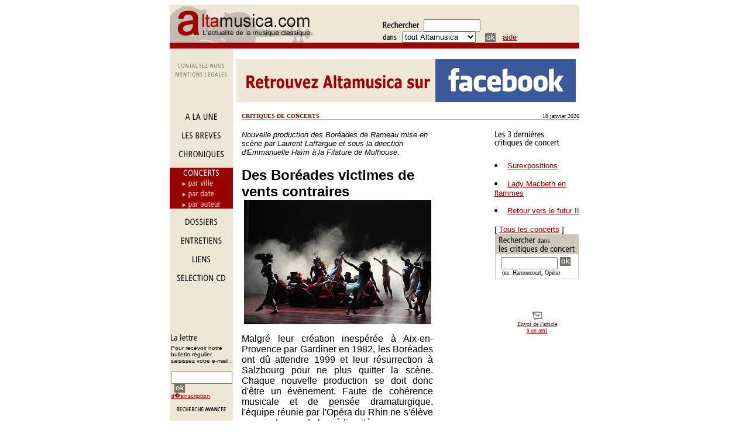

--- FILE ---
content_type: text/html; charset=UTF-8
request_url: http://www.altamusica.com/concerts/document.php?action=MoreDocument&DocRef=2596&DossierRef=2302
body_size: 6976
content:

<html><head><title>Les concerts d'Altamusica</title><meta name=description content=' Retrouver toute l actualite internationale de la musique classique - concerts, entretiens, critiques de concerts, chroniques, dossiers, selection de cd et revues de presse '><meta name=keywords content=' musique classique, musique, classique, chronique, critiques, dossiers, entretiens, revue de presse, Bastille, Garnier, orchestre de Paris, france, paris, concerts, festivals, artistes, compositeurs, music, France, Paris, classical, festival, classiques, classic, music, baroque, orchestre, opera, CD, compact disque, disc, artiste, salle, disque, concert, pianiste, musiques, selection, instruments, classiques, pianistes, concerts, salles, compositeur, composers, disques, billets, pianists, operas, symphony, orchestra, critique musicale, musical review, quatuor, quartet, quotidien, daily, news, selections, auteur, arts, entertainment, art, visual, compact disque, guide, celebrities, performing, media, recordings, reviews, photos, calendar, events, europe, international, interviews, museums, magazines, criticism, journalists, vocal music, cd, instrumental music, piano, violin,, chamber music, cello, viola, profiles, listings, pavarotti, soprano, mezzo, alto, tenor, baritone, bass, choral music, organ, musique classique, op�ra, operetta, musique vocale, musique instrumentale, piano, violon, orchestre symphonique, musique de chambre, violoncelle, alto, profils, calendrier, t�nor, baryton, basse, musique chorale, mp3, france, tenor, professionnel, paris, international '><meta http-equiv='Content-type' content='text/html; charset=utf-8' /> </head><body bgcolor=white text=#000000 link=#a00000 vlink=#757169 alink=#757169><div align=center><!-- navigation generale --><table width=700 cellpadding=0 cellspacing=0 border=0><tr><td valign=top bgcolor=#EFE7D6><table width=100% cellpadding=0 cellspacing=0 border=0><tr><td valign=bottom width=400 bgcolor=#EFE7D6><a href=http://www.altamusica.com/index.php><img src=http://www.altamusica.com/wpic/nav/logaltamusica3.gif width=246 height=65 border=0 alt='altamusica'></a></td><form method=post action="http://www.altamusica.com/altaSearch.php"><td valign=bottom width=400 bgcolor=#EFE7D6><img src=http://www.altamusica.com/wpic/recherche.gif width=62 height=12 border=0 >&nbsp;<input type=text name=moteur size=10><br><img src=http://www.altamusica.com/wpic/dans.gif width=25 height=12 border=0 > &nbsp;<select name="Rubrique" size=1 ><option value=5>la Chronique</option><option value=3 selected>les Concerts</option><option value=14>la Danse</option><option value=6>les Dossiers</option><option value=1>les Entretiens</option><option value=4>les S&eacute;lections CD</option><option value=all selected>tout Altamusica</option><option value=date>par Date</option><option value=auteur>par Auteur</option></select>&nbsp;&nbsp;<input type=image width=18 height=15 border=0 value=Ok name='Rechercher dans le site' src=http://www.altamusica.com/wpic/nav/boutok.gif align=absmiddle>&nbsp;&nbsp;<font face=arial,helvetica,sans-serif SIZE=2><a href=http://www.altamusica.com/recherche.php>aide</a></font></td></form></tr></table></td></tr><tr><td valign=top bgcolor=#a00000><img src=http://www.altamusica.com/wpic/nav/dot0.gif width=100% height=10 hspace=0 vspace=0 border=0></td></tr></table><table width=700 cellpadding=0 cellspacing=0 border=0><tr><td valign=top bgcolor=#efe7d6 width=108><br><!-- nous contacter	--><a href=http://www.altamusica.com/help/contact.php onmouseout=inact('Contact') onmouseover=act('Contact')><img name=Contact src=http://www.altamusica.com/wpic/navcontact-off.gif width=108 height=18 hspace=0 vspace=0 border=0></a><br><!-- mentions legales	--><a href=http://www.altamusica.com/help/mention.php onmouseout=inact('Mention') onmouseover=act('Mention')><img name=Mention src=http://www.altamusica.com/wpic/navmention-off.gif width=108 height=16 hspace=0 vspace=0 border=0></a><br></td><td valign=top width=592><div align=center><br><a href=http://www.facebook.com/pages/Altamusicacom/342745349082617 target=blank><img src=http://www.altamusica.com/banner/logo_altamusica_facebook_light.jpg border=0 width=580></a><img src=http://www.altamusica.com/wpic/nav/dot0.gif></div></td></tr></table><!-- end navigation generale --><script language=JavaScript>
        
        

	if (document.images){
		var PlanOn = new Image();
		PlanOn.src = 'http://www.altamusica.com/wpic/navplan-on.gif';
		var PlanOff = new Image();
		PlanOff.src = 'http://www.altamusica.com/wpic/navplan-off.gif';
		
		var ContactOn = new Image();
		ContactOn.src = 'http://www.altamusica.com/wpic/navcontact-on.gif';
		var ContactOff = new Image();
		ContactOff.src = 'http://www.altamusica.com/wpic/navcontact-off.gif';
		
		var MentionOn = new Image();
		MentionOn.src = 'http://www.altamusica.com/wpic/navmention-on.gif';
		var MentionOff = new Image();
		MentionOff.src = 'http://www.altamusica.com/wpic/navmention-off.gif';
		
		
		var DanseOn = new Image();
		DanseOn.src = 'http://www.altamusica.com/wpic/nav/leftdanse-on.gif';
		var DanseOff = new Image();
		DanseOff.src = 'http://www.altamusica.com/wpic/nav/leftdanse-off.gif';
		
		var AccueilOn = new Image();
		AccueilOn.src = 'http://www.altamusica.com/wpic/nav/leftaccueil-on.gif';
		var AccueilOff = new Image();
		AccueilOff.src = 'http://www.altamusica.com/wpic/nav/leftaccueil-off.gif';
		
		var BreveOn = new Image();
		BreveOn.src = 'http://www.altamusica.com/wpic/nav/leftbreve-on.gif';
		var BreveOff = new Image();
		BreveOff.src = 'http://www.altamusica.com/wpic/nav/leftbreve-off.gif';
		
		
		var CalendrierOn = new Image();
		CalendrierOn.src = 'http://www.altamusica.com/wpic/nav/leftcalendrier-on.gif';
		var CalendrierOff = new Image();
		CalendrierOff.src = 'http://www.altamusica.com/wpic/nav/leftcalendrier-off.gif';

		
		
		
		var ChroniqueOn = new Image();
		ChroniqueOn.src = 'http://www.altamusica.com/wpic/nav/leftchronique-on.gif';
		var ChroniqueOff = new Image();
		ChroniqueOff.src = 'http://www.altamusica.com/wpic/nav/leftchronique-off.gif';
		
		var ConcertOn = new Image();
		ConcertOn.src = 'http://www.altamusica.com/wpic/nav/leftconcert-on.gif';
		var ConcertOff = new Image();
		ConcertOff.src = 'http://www.altamusica.com/wpic/nav/leftconcert-off.gif';
		
		var DossierOn = new Image();
		DossierOn.src = 'http://www.altamusica.com/wpic/nav/leftdossier-on.gif';
		var DossierOff = new Image();
		DossierOff.src = 'http://www.altamusica.com/wpic/nav/leftdossier-off.gif';
		
		var EntretienOn = new Image();
		EntretienOn.src = 'http://www.altamusica.com/wpic/nav/leftentretien-on.gif';
		var EntretienOff = new Image();
		EntretienOff.src = 'http://www.altamusica.com/wpic/nav/leftentretien-off.gif';
		
		var LiensOn = new Image();
		LiensOn.src = 'http://www.altamusica.com/wpic/nav/leftlien-on.gif';
		var LiensOff = new Image();
		LiensOff.src = 'http://www.altamusica.com/wpic/nav/leftlien-off.gif';
		
		var RevueOn = new Image();
		RevueOn.src = 'http://www.altamusica.com/wpic/nav/leftrevue-on.gif';
		var RevueOff = new Image();
		RevueOff.src = 'http://www.altamusica.com/wpic/nav/leftrevue-off.gif';
		
		var CdOn = new Image();
		CdOn.src = 'http://www.altamusica.com/wpic/nav/leftcd-on.gif';
		var CdOff = new Image();
		CdOff.src = 'http://www.altamusica.com/wpic/nav/leftcd-off.gif';

	
		var LeftcontactOn = new Image();
		LeftcontactOn.src = 'http://www.altamusica.com/wpic/nav/leftcontact-on.gif';
		var LeftcontactOff = new Image();
		LeftcontactOff.src = 'http://www.altamusica.com/wpic/nav/leftcontact-off.gif';
	
	
		var RechercheOn = new Image();
		RechercheOn.src = 'http://www.altamusica.com/wpic/nav/leftrecherche-on.gif';
		var RechercheOff = new Image();
		RechercheOff.src = 'http://www.altamusica.com/wpic/nav/leftrecherche-off.gif';
	
	
		var AuteurOn = new Image();
		AuteurOn.src = 'http://www.altamusica.com/wpic/nav/navauteur-on.gif';
		var AuteurOff = new Image();
		AuteurOff.src = 'http://www.altamusica.com/wpic/nav/navauteur-off.gif';
	
	
		var DateOn = new Image();
		DateOn.src = 'http://www.altamusica.com/wpic/nav/navdate-on.gif';
		var DateOff = new Image();
		DateOff.src = 'http://www.altamusica.com/wpic/nav/navdate-off.gif';
		
		
		var VilleOn = new Image();
		VilleOn.src = 'http://www.altamusica.com/wpic/nav/navville-on.gif';
		var VilleOff = new Image();
		VilleOff.src = 'http://www.altamusica.com/wpic/nav/navville-off.gif';
	
	
	
	
	
	} // Fin du if
	
	function act(imgName) {
		if (document.images) {
			document[imgName].src = eval(imgName + 'On.src');
		}
	}
	
	
	function inact(imgName) {
		if (document.images) {
			document[imgName].src = eval(imgName + 'Off.src');
		}
	}
	
	</script><table width=700 cellpadding=0 cellspacing=0 border=0><tr><td valign=top width=108 bgcolor=#EFE7D6><!-- accueil --><a href=http://www.altamusica.com/index.php onmouseout=inact('Accueil') onmouseover=act('Accueil')><img name=Accueil src=http://www.altamusica.com/wpic/nav/leftaccueil-off.gif width=108 height=34 hspace=0 vspace=0 border=0><br><!-- breve --><a href=http://www.altamusica.com/breves/index.php?nbResInf=0&pageCourante=1 onmouseout=inact('Breve') onmouseover=act('Breve')><img name=Breve src=http://www.altamusica.com/wpic/nav/leftbreve-off.gif width=108 height=32 hspace=0 vspace=0 border=0></a><br><!-- chronique --><a href=http://www.altamusica.com/chroniques/ onmouseout=inact('Chronique') onmouseover=act('Chronique')><img name=Chronique src=http://www.altamusica.com/wpic/nav/leftchronique-off.gif width=108 height=32 hspace=0 vspace=0 border=0></a><br><!-- concerts --><a href=http://www.altamusica.com/concerts/><img name=Concert src=http://www.altamusica.com/wpic/nav/leftconcert-clic.gif hspace=0 vspace=0 border=0></a><br><!-- ville --><a href=http://www.altamusica.com/concerts/liste.php?action=Ville&moteur=A&nbResInf=0&pageCourante=1 onmouseout=inact('Ville') onmouseover=act('Ville')><img name=Ville src=http://www.altamusica.com/wpic/nav/navville-off.gif width=108 height=18 hspace=0 vspace=0 border=0></a><br><!-- date --><a href=http://www.altamusica.com/concerts/liste.php?action=Date&nbResInf=0&pageCourante=1 onmouseout=inact('Date') onmouseover=act('Date')><img name=Date src=http://www.altamusica.com/wpic/nav/navdate-off.gif width=108 height=16 hspace=0 vspace=0 border=0></a><br><!-- auteurs --><a href=http://www.altamusica.com/concerts/liste.php?action=Auteur&moteur=A&nbResInf=0&pageCourante=1 onmouseout=inact('Auteur') onmouseover=act('Auteur')><img name=Auteur src=http://www.altamusica.com/wpic/nav/navauteur-off.gif width=108 height=18 hspace=0 vspace=0 border=0></a><br><!-- dossiers --><a href=http://www.altamusica.com/dossiers/ onmouseout=inact('Dossier') onmouseover=act('Dossier')><img name=Dossier src=http://www.altamusica.com/wpic/nav/leftdossier-off.gif width=108 height=32 hspace=0 vspace=0 border=0></a><br><!-- entretien --><a href=http://www.altamusica.com/entretiens/ onmouseout=inact('Entretien') onmouseover=act('Entretien')><img name=Entretien src=http://www.altamusica.com/wpic/nav/leftentretien-off.gif width=108 height=32 hspace=0 vspace=0 border=0></a><br><!-- liens --><a href=http://www.altamusica.com/liens/ onmouseout=inact('Liens') onmouseover=act('Liens')><img name=Liens src=http://www.altamusica.com/wpic/nav/leftlien-off.gif width=108 height=32 hspace=0 vspace=0 border=0></a><br><!-- selection cd --><a href=http://www.altamusica.com/selectioncd/ onmouseout=inact('Cd') onmouseover=act('Cd')><img name=Cd src=http://www.altamusica.com/wpic/nav/leftcd-off.gif width=108 height=32 hspace=0 vspace=0 border=0></a><br><br><p>&nbsp;<br><p>&nbsp;<br><table width=108 bgcolor='#EFE7D6' cellpadding=0 cellspacing=0 border=0><tr><td><img src=http://www.altamusica.com/wpic/nav/dot0.gif width=2 height=1 hspace=0 vspace=0 border=0></td><form method=post action="http://www.altamusica.com/help/lettre.php"><td valign=top><font face=verdana,helvetica,sans-serif size=2><img src=http://www.altamusica.com/wpic/nav/lettre2.gif width=46 height=19 border=0><br><font size=-2 face=helvetica,verdana,sans-serif><font face=helvetica size=1>Pour recevoir notre bulletin r&eacute;gulier,<br> saisissez votre e-mail :<p><input type=text name=email size=11></font> &nbsp; <input type=hidden name=action value='inscription'><input type=image width=18 height=15 border=0 value=Ok name=Ok src=http://www.altamusica.com/wpic/nav/boutok.gif align=absmiddle><br><a href=http://www.altamusica.com/help/inscription.php>d�sinscription</a><br><br></font></td></form></tr></table><!-- recherche --><a href=http://www.altamusica.com/recherche.php onmouseout=inact('Recherche') onmouseover=act('Recherche')><img name=Recherche src=http://www.altamusica.com/wpic/nav/leftrecherche-off.gif width=108 height=13 hspace=0 vspace=0 border=0></a><br><!-- contact --><a href=http://www.altamusica.com/help/contact.php onmouseout=inact('Leftcontact') onmouseover=act('Leftcontact')><img name=Leftcontact src=http://www.altamusica.com/wpic/nav/leftcontact-off.gif width=108 height=24hspace=0 vspace=0 border=0></a><br><!-- end rubriques --></font></td><!-- end NAVIGATION GAUCHE --><td><img src=http://www.altamusica.com/wpic/nav/dot0.gif width=5 height=1 hspace=0 vspace=0 border=0></td><td valign=top width=577><br><TABLE width=100% border=0 cellspacing=0 cellpadding=0><TR>	<TD VALIGN=top WIDTH=60%><font face=verdana size=1><font COLOR=#a00000><B>CRITIQUES DE CONCERTS</B></font></font></TD>	<TD VALIGN=top WIDTH=40% ALIGN=right><font face=verdana size=1>18 janvier 2026</font></TD></TR><TR>	<TD VALIGN=top BGCOLOR=#b2b2b2 WIDTH=100% COLSPAN=2><IMG SRC=http://www.altamusica.com/wpic/nav/dot0.gif WIDTH=1 BORDER=0></TD></TR></TABLE><TABLE width=100% border=0 cellspacing=0 cellpadding=0>	<TR>	<TD WIDTH=327 VALIGN=top>		<BR><font face=helvetica,verdana,sans-serif><font size=2><i>Nouvelle production des Boréades de Rameau mise en scène par Laurent Laffargue et sous la direction d'Emmanuelle Haïm à la Filature de Mulhouse.</i></font><br><br><font face=helvetica,verdana,sans-serif><font size=5><b>Des Boréades victimes de vents contraires</b></font><br><div align=center><img src=http://www.altamusica.com/wpic/boreades_mulhouse.jpg border=0 alt='&copy; Alain Kaiser' title='&copy; Alain Kaiser'></div><p></P><font size=3><P align=justify>Malgré leur création inespérée à Aix-en-Provence par Gardiner en 1982, les Boréades ont dû attendre 1999 et leur résurrection à Salzbourg pour ne plus quitter la scène. Chaque nouvelle production se doit donc d'être un évènement. Faute de cohérence musicale et de pensée dramaturgique, l'équipe réunie par l'Opéra du Rhin ne s'élève pas au-dessus de la médiocrité.</font><br>&nbsp;<table width=100% valign=top cellpadding=0 cellspacing=0 border=0><tr><td bgcolor=#808080 valign=top><img src=http://www.altamusica.com/wpic/nav/dot0.gif width=200 height=1 hspace=0 vspace=0 border=0><br></td></tr><tr><td valign=top><font face=verdana,verdana,Helvetica,sans-serif size=1>La Filature / Opéra du Rhin, Mulhouse<br>Le 18/06/2005<br><a href=mailto:redac@altamusica.com><b>Mehdi MAHDAVI</b></a><br>&nbsp;<tr><td bgcolor=#808080 valign=top><img src=http://www.altamusica.com/wpic/nav/dot0.gif width=200 height=1 hspace=0 vspace=0 border=0></td></tr></table><p></P></font><p></P>		<BR>	</TD>	<TD><img src=http://www.altamusica.com/wpic/nav/dot0.gif width=5 height=1 HSPACE=0 VSPACE=0 BORDER=0></TD>	<TD WIDTH=145 VALIGN=TOP>	<!-- Les 3 dernieres critiques de concert -->	<P><BR><img src=http://www.altamusica.com/wpic/nav/t-concert.gif width=116 height=35 border=0 alt="Les 3 derni&egrave;res critiques de concert" title="Les 3 derni&egrave;res critiques de concert">	<br><font face=Arial,Helvetica,sans-serif>	<font size=2><LI><A HREF=http://www.altamusica.com/concerts/document.php?action=MoreDocument&DocRef=7624&DossierRef=7039>Surexpositions</A><p><LI><A HREF=http://www.altamusica.com/concerts/document.php?action=MoreDocument&DocRef=7620&DossierRef=7037>Lady Macbeth en flammes</A><p><LI><A HREF=http://www.altamusica.com/concerts/document.php?action=MoreDocument&DocRef=7623&DossierRef=7038>Retour vers le futur II</A><p>	[ <a href=http://www.altamusica.com/concerts/liste.php?action=Date&nbResInf=0&pageCourante=1>Tous les concerts</a> ]	</font><table width=145 cellpadding=1 cellspacing=0 border=0><tr><form method=post action="/altaSearch.php"><td valign=top><font face=verdana,helvetica,sans-serif size=2><table width=100% bgcolor='#cec7b9' cellpadding=1 cellspacing=0 border=0><tr><td valign=top><font face=verdana,helvetica,sans-serif size=2><img src=http://www.altamusica.com/wpic/nav/trec-concert02.gif width=140 height=33 hspace=0 vspace=0 border=0><table width=100% bgcolor='#ffffff' cellpadding=5 cellspacing=0 border=0><tr><td valign=top><font face=verdana,helvetica,sans-serif size=2><!--moteur de recherche--><input type=hidden name=Rubrique value=3>&nbsp;<input type=text size=10 name=moteur> <input type=Image src=http://www.altamusica.com/wpic/nav/boutok.gif border=0 value=Ok width=18 HEIGH=15><br><font size=1 face=geneva,verdana>&nbsp;&nbsp;(ex: Harnoncourt, Op&eacute;ra)<br></font><!--end moteur de recherche--></font></td></tr></table></font></td></tr></table></font></td></form></tr></table>	<P><BR><DIV ALIGN=center>	<FONT SIZE=1 FACE=Verdana><P><IMG SRC=http://www.altamusica.com/wpic/nav/lettre.gif BORDER=0><BR>	<A HREF=http://www.altamusica.com/help/envoiPage.php?DocRef=2596&DossierRef=2302&Rep=concerts>Envoi de l'article <BR>&agrave; un ami</A></FONT>	</DIV>	<P><BR><DIV ALIGN=center>	</DIV>	</TD><!--end colonne DROITE--></TR></TABLE><!-- FIN DE LA PREMIERE TABLE --><!-- DEUXIEME TABLE --><BR><TABLE width=100% border=0 cellspacing=0 cellpadding=0><TR>	<TD WIDTH=327 VALIGN=top><font face=Times><b></b><p></P><P align=justify>Victime de la censure pour avoir osé véhiculer des idéaux prérévolutionnaires, <I>les Boréades</i> est avant tout un opéra spéculaire, dernière tragédie lyrique possible, tant Louis de Cahusac, auteur plus que présumé du livret, y révèle les rouages d'un genre moribond en intégrant les divertissements, présentés en tant que tels et non plus comme émanations du merveilleux, jusqu'à leur nécessité dramatique même.<br />
<br />
Tournant le dos au manichéisme glacé de Robert Carsen et à l'esthétisation sans vigueur de Laurent Pelly, Laurent Laffargue réinvestit le merveilleux par les enchantements du cirque, habile mise en abyme d'une cour vouée à la représentation où l'on n'hésite pas à manier le fouet pour imposer ses désirs. Mais un tel cadre, lorgnant trop futilement vers les plaisirs canailles de <I>la Vie Parisienne</i>, couronnés par l'improbable cancan de la contredanse finale, contraint la tragédie à un sentimentalisme qui refuse à Alphise et Abaris, condamnés à n'être que l'auguste et le clown blanc d'une mascarade colorée, la noblesse du renoncement et l'exemplarité du rite initiatique, comme une incapacité à traduire la symbolique de la fable.<br />
<br />
De ce qui n'est plus qu'une succession de numéros où le spectaculaire s'exprime parfois avec paresse, la danse ne peut que sortir victorieuse, dès lors que la chorégraphie d'Andonis Foniadakis meut des corps acrobatiques et flexibles, particulièrement signifiants dans la chasse à l'homme initiale et l'enlèvement d'Orithie, avec d'autant plus de mérite qu'Emmanuelle Haïm n'imprime à ses rythmes ni fantaisie ni carrure.<br />
<br />
Cette amoureuse de la courbe vocale italienne reste sans pouvoir devant un Concert d'Astrée sans couleur ni conduite, escamotant la moindre difficulté, à l'image d'un choeur aux attaques plus qu'incertaines. Et comme une marque de fabrique, quelques extrapolations <I>liberty</i> ne peuvent que défigurer une ligne ramiste qui se suffit à elle-même, notamment dans les vocalises paroxystiques d'<I>un horizon serein</i>.<br />
<br />
<IMG src="http://www.altamusica.com/wpic/boreades_mulhouse_2.jpg" alt="© Alain Kaiser / Opéra du Rhin"><br />
<br />
Apathique, la basse continue n'est de surcroît d'aucun soutien à des chanteurs qui, dans leur plus grande majorité, ne maîtrisent pas les subtilités de la déclamation lyrique. Malgré les lumineuses rondeurs du timbre, Anne Lise Sollied ne trouve en Alphise que les obstacles de la langue et de la tessiture, esquissant à peine l'expression. Des frères boréades, Nicolas Cavallier et Eric Laporte ne donnent qu'une piètre image, le premier en Borilée vieux beau, maugréant des ports de voix systématiques, le second se débattant d'une voix ingrate avec la tessiture, l'émission même, de Calisis. <br />
<br />
Mais Andrew Foster Williams offre avec panache un Borée un rien générique. Et s'il les chante avec goût et sûreté, Thomas Dolié n'a pas encore l'aura d'un Adamas, qui plus est d'un Apollon. Lumineux combattant des vents, Paul Agnew demeure seul serviteur digne et inspiré de Rameau. Avec moins d'insolente fluidité qu'à Paris et Lyon, le ténor britannique aborde Abaris dans une perspective plus héroïque, en conservant les accents les plus suaves, la vocalise la plus déliée, et surtout cet art du dire sculptural qui confère à chacune de ses incursions dans la Tragédie lyrique une captivante profondeur.<br />
<br />
Malgré cette incarnation majeure et l'incontestable force de la chorégraphie, on n'a pu s'empêcher, en sortant de la Filature, de penser que le silence aussi inacceptable soit-il, imposé aux <I>Boréades</i> durant plus de deux cents ans, avait préservé l'ultime chef-d'oeuvre du maître dijonnais d'une plus préjudiciable médiocrité.</font><p></TD><TD><img src=http://www.altamusica.com/wpic/nav/dot0.gif width=5 height=1 HSPACE=0 VSPACE=0 BORDER=0></TD><TD WIDTH=145 VALIGN=MIDDLE><img src=http://www.altamusica.com/wpic/nav/dot0.gif width=135 height=1 HSPACE=0 VSPACE=0 BORDER=0>	</TD></TR></TABLE><!-- FIN DE LA DEUXIEME TABLE --><!-- TROISIEME TABLE --><BR><BR><TABLE width=100% border=0 cellspacing=0 cellpadding=0><TR><TD WIDTH=327 VALIGN=top>

<TABLE WIDTH=100% valign=top CELLPADDING=0 CELLSPACING=0 BORDER=0><TR><TD BGCOLOR=#808080 VALIGN=top><IMG SRC=http://www.altamusica.com/wpic/nav/dot0.gif WIDTH=200 HEIGHT=1 HSPACE=0 VSPACE=0 BORDER=0><br></TD></TR><TR><TD VALIGN=top><FONT face=verdana,Arial,Helvetica,sans-serif SIZE=1>
La Filature / Opéra du Rhin, Mulhouse<BR>Le 18/06/2005<BR><A HREF=mailto:redac@altamusica.com><B>Mehdi MAHDAVI</B></A></FONT></TD></TR><TR><TD VALIGN=top><FONT face=verdana,Arial,Helvetica,sans-serif SIZE=1><BR>

<TABLE WIDTH=100% valign=top CELLPADDING=0 CELLSPACING=0 BORDER=0><TR><TD VALIGN=top><IMG SRC=http://www.altamusica.com/wpic/nav/dot0.gif WIDTH=200 HEIGHT=1 HSPACE=0 VSPACE=0 BORDER=0></TD></TR><TR><TD VALIGN=top><FONT face=verdana,Arial,Helvetica,sans-serif SIZE=1><B>Nouvelle production des Boréades de Rameau mise en scène par Laurent Laffargue et sous la direction d'Emmanuelle Haïm à la Filature de Mulhouse.</B></A></FONT></TD></TR><TR><TD VALIGN=top><FONT face=verdana,Arial,Helvetica,sans-serif SIZE=1>Jean-Philippe Rameau (1683-1764)<br />
<I>Les Boréades</i>, tragédie lyrique en cinq actes (1763)<br />
Livret attribué à Louis de Cahusac<br />
<br />
Choeurs de l'Opéra national du Rhin<br />
direction : Michel Capperon<br />
Choeurs et Orchestre du Concert d'Astrée<br />
direction : Emmanuelle Haïm<br />
ballet de l'Opéra National du Rhin<br />
mise en scène : Laurent Laffargue<br />
chorégraphie : Andonis Foniadakis<br />
décors : Philippe Casaban<br />
costumes : Hervé Poeydomenge<br />
éclairages : Patrice Trottier<br />
<P align=justify>Avec : Anne Lise Sollied (Alphise), Paul Agnew (Abaris), Eric Laporte (Calisis), Nicolas Cavallier (Borilée), Andrew Foster Williams (Borée), Delphine Gillot (Sémire), Malia Bendi Merad (Amour), Thomas Dolié (Adamas et Apollon), Kimy McLaren (Nymphe), Luanda Siqueira (Polymnie).</A></FONT><br>&nbsp;</TD></TR><TR><TD BGCOLOR=#808080 VALIGN=top><IMG SRC=http://www.altamusica.com/wpic/nav/dot0.gif WIDTH=200 HEIGHT=1 HSPACE=0 VSPACE=0 BORDER=0><!----></TD></TR>
</TABLE></TD></TR><TR><TD VALIGN=top><IMG SRC=http://www.altamusica.com/wpic/nav/dot0.gif WIDTH=200 HEIGHT=1 HSPACE=0 VSPACE=0 BORDER=0><!----></TD></TR>
</TABLE></TD><TD><img src=http://www.altamusica.com/wpic/nav/dot0.gif width=5 height=1 HSPACE=0 VSPACE=0 BORDER=0></TD><TD WIDTH=135 VALIGN=MIDDLE><img src=http://www.altamusica.com/wpic/nav/dot0.gif width=145 height=1 HSPACE=0 VSPACE=0 BORDER=0></TD></TR></TABLE><!-- FIN DE LA TROISIEME TABLE -->	<!-- FIN DE LA CELLULE CONTENU -->	</TD></TR></TABLE><p><br>&nbsp;<font face=helvetica,verdana,sans-serif size=2>[&nbsp; <a href=http://www.altamusica.com/>A la une</a> &nbsp;|&nbsp; <a href=http://www.altamusica.com/help/contact.php>Nous contacter </a>&nbsp;&nbsp;|&nbsp; <a href=#top>Haut de page</a> &nbsp;]<br>&nbsp;<br>�&nbsp; &nbsp;<font size=1>Altamusica.com</font></font></p></div></body></html>